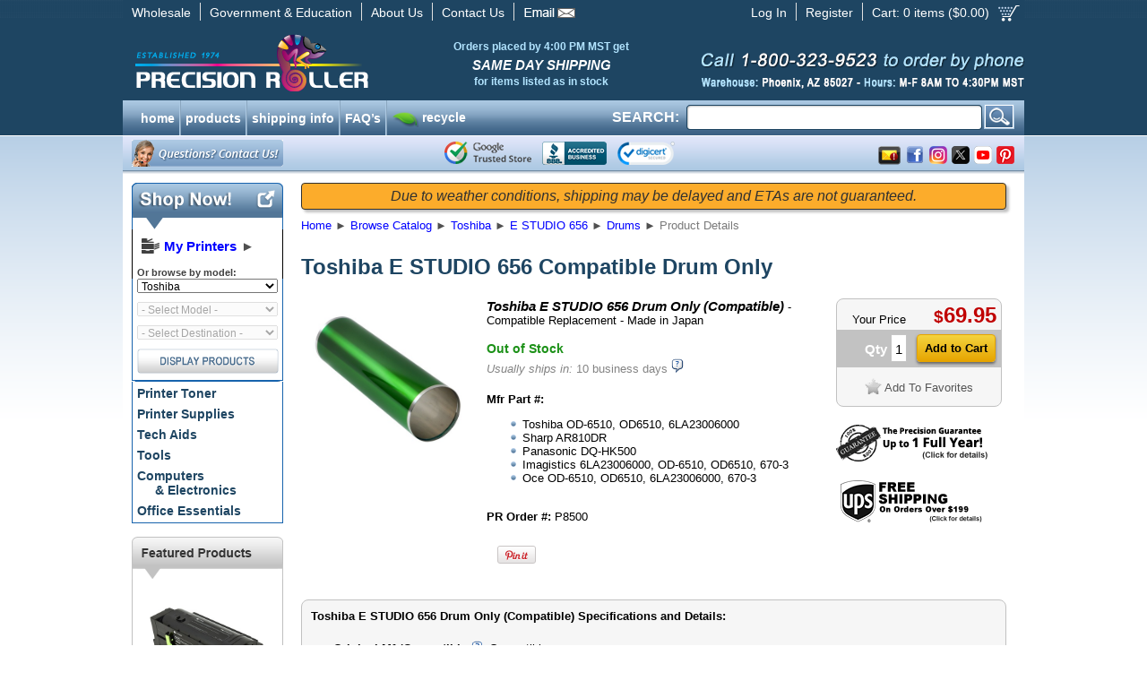

--- FILE ---
content_type: text/javascript; charset=UTF-8
request_url: https://chat.precisionroller.com/server.php?rqst=track&output=jcrpt&hcgs=MQ__&htgs=MQ__&hinv=MQ__&ovlv=djI_&ovltwo=MQ__&ovlc=MQ__&esc=IzQ0ODgwMA__&epc=IzczQkUyOA__&ovlts=MA__&ovlapo=MQ__&nse=0.1342176332931304
body_size: 4694
content:
var lz_poll_server = "https://chat.precisionroller.com/";
var lz_poll_url = "https://chat.precisionroller.com/server.php";
var lz_poll_website = "";
var lz_poll_frequency = 55;
var lz_poll_file_chat = "chat.php";
var lz_window_width = "600";
var lz_window_height = "800";
var lz_area_code = "";
var lz_user_name = "";
var lz_user_email = "";
var lz_user_company = "";
var lz_user_question = "";
var lz_user_phone = "";
var lz_user_customs = ['','','','','','','','','',''];
var lz_user_language = "";
var lz_user_header = "";
var lz_user_website = "";
var lz_getp_track = "hcgs=MQ__&htgs=MQ__&hinv=MQ__&ovlv=djI_&ovltwo=MQ__&ovlc=MQ__&esc=IzQ0ODgwMA__&epc=IzczQkUyOA__&ovlts=MA__&ovlapo=MQ__";
var lz_getp_chat = "hcgs=MQ__&htgs=MQ__&epc=IzczQkUyOA__";
var lz_alert_html = '[base64]';
var lz_is_ie = false;
var lz_overlay_chat_available = true;
var lz_overlays_possible = true;
var lz_direct_login = false;
var lz_geo_error_span = 30;
var lz_geo_data_count = 6;
var lz_geo_resolution = null;
var lz_geo_resolution;
var lz_geo_resolution_needed = false;
var lz_user_id = "90c469a9f4";
var lz_browser_id = "d691b067b3";
var lz_server_id = "d4479";
var lz_geo_url = "";
var lz_mip = "52.15.xxx.xxx";
var lz_oak = '';
var lz_is_mobile = false;



var lz_resources = [false,false,false,false,false,false];
LazyLoad=function(x,h){
	function r(b,a){
		var c=h.createElement(b),d;
		for(d in a) 
			a.hasOwnProperty(d) && c.setAttribute(d,a[d]);
		return c
	}
	function k(b){
		var a=i[b],c,d;
		if(a){
			c=a.callback;
			d=a.urls;
			d.shift();
			l=0;
			if(!d.length){
				c && c.call(a.context,a.obj);
				i[b]=null;
				j[b].length && m(b)
			}
		}
	}
	function w(){
		if(!e){
			var b=navigator.userAgent;
			e={async:h.createElement("script").async===true};
			(e.webkit=/AppleWebKit\//.test(b)) || (e.ie=/MSIE/.test(b)) || (e.opera=/Opera/.test(b)) || (e.gecko=/Gecko\//.test(b)) || (e.unknown=true)
		}
	}
	function m(b,a,c,d,s){
		var n=function(){k(b)},o=b==="css",f,g,p;w();
		if(a){
			a=typeof a==="string"?[a]:a.concat();
			if(o||e.async||e.gecko||e.opera)
				j[b].push({urls:a,callback:c,obj:d,context:s});
			else{
				f=0;
				for(g=a.length;f<g;++f)
					j[b].push({urls:[a[f]],callback:f===g-1?c:null,obj:d,context:s})
			}
		}
		if(!(i[b] || !(p=i[b]=j[b].shift()))){
			q || (q=h.head || h.getElementsByTagName("head")[0]);
			a=p.urls;
			f=0;
			for(g=a.length;f<g;++f){
				c=a[f];
				c1=false;
				if(o) {
					if(e.webkit || e.opera) {
						c1=a[f];
						c1=r("link",{charset:"utf-8","class":"lazyload",href:c,rel:"preload",as:"style",type:"text/css"});
					}
					c=r("link",{charset:"utf-8","class":"lazyload",href:c,rel:"stylesheet",type:"text/css"});
				}else{
					c=r("script",{charset:"utf-8","class":"lazyload",src:c});
					c.async=false
				}
				if(e.ie)
					c.onreadystatechange=function(){
						var t=this.readyState;
						if(t==="loaded" || t==="complete"){
							this.onreadystatechange=null;
							n()
						}
					};
				else if(o&&(e.gecko || e.webkit))
					if(e.webkit){
						p.urls[f]=c.href;
						u()
					} else 
						setTimeout(n,50*g);
				else 
					c.onload=c.onerror=n;
				if(c1!==false)q.appendChild(c1);
				q.appendChild(c)
			}
		}
	}
	function u(){
		var b=i.css,a;
		if(b){
			for(a=v.length;a&&--a;)
				if(v[a].href===b.urls[0]){
					k("css");
					break
				}
			l+=1;
			if(b)
				l<200?setTimeout(u,50):k("css")
		}
	}
	var e,q,i={},l=0,j={css:[],js:[]},v=h.styleSheets;
	return{
		css:function(b,a,c,d){
			m("css",b,a,c,d)
		},js:function(b,a,c,d){
			m("js",b,a,c,d)
		}
	}
}(this,this.document);
var getResJS = "?t=js&1=jscript/jsglobal.min.js&2=jscript/jsbox.min.js&3=jscript/jstrack.min.js";
var getResCSS = "?t=css&1=style.min.css";

if(lz_overlay_chat_available)
{
    getResCSS += "&2=overlays/chatv2/style.min.css";
    getResJS += "&4=overlays/chatv2/jscript/jsextern.min.js";
}

LazyLoad.js(lz_poll_server + "resource.php" + getResJS, function () {lz_resources[0]=true;lz_resources[1]=true;lz_resources[2]=true;lz_resources[4]=true;});
LazyLoad.css(lz_poll_server + "resource.php" + getResCSS, function (arg) {}, '');var lz_default_info_text = "Type a message";
var lz_text_connecting_info = "Connecting you ...";
var lz_text_save = "Save";
var lz_text_back = "Back";
var lz_text_send_message = "Send Message";
var lz_text_start_chat = "Start Chat";
var lz_text_chat_header = "Start Chat";
var lz_text_ticket_header = "Please leave a message";
var lz_text_please_select = "Please select";
var lz_text_chat_information = "We're here to help! In order to help us serve you better, please provide some information before initiating the chat with a representative.";
var lz_text_ticket_information = "Leave a message and we will come back to you shortly. Please provide as many details as possible along with your contact information.";
var lz_text_leave_message = "Leave Message";
var lz_text_change_details = "Change my details";
var lz_text_wm = {chat:"Chat with us",ticket:"Leave a Message",phone_in:"Call us",phone_out:"Request a Callback",knowledgebase:"Search our Knowledge Base",facebook:"Follow us on Facebook",youtube:"Watch us on YouTube",twitter:"Follow us on Twitter",google:"Follow us on Google Plus"};
var lz_force_group_select = false;
var lz_hide_group_chat = true;
var lz_hide_group_ticket = true;
var lz_guest_name = "Guest";
var lz_req_callback = "Request Callback";
var lz_call_me = "Call me back";
var lz_text_callback_information = "Welcome to our Callback Service! Simply enter your contact details and we will call you back as soon as possible.";
var lz_color_primary = "#73BE28";
var lz_color_primary_dark = "#5e9b21";
var lz_color_secondary = "#448800";
var lz_border_radius = 10;
var lz_tickets_external = false;
var lz_chats_external = false;
var lz_ec_image = "<!--ec_image-->";
var lz_ec_o_image = "<!--ec_o_image-->";
var lz_kb_external = false;
var lz_kb_embed = false;
var lz_kb_embed_url = '?hcgs=MQ__&htgs=MQ__&hinv=MQ__&ovlv=djI_&ovltwo=MQ__&ovlc=MQ__&esc=IzQ0ODgwMA__&epc=IzczQkUyOA__&ovlts=MA__&ovlapo=MQ__';
var lz_kb_root = '';
var lz_post_html = "[base64]";
var lz_add_html = "[base64]";
var lz_tr_api_key = "";
var lz_trans_into = "en";
var lz_ticket_when_online = true;
var lz_shared_kb_auto_search = false;
var lz_shared_kb_last_search_time = 0;
var lz_monitoring_active = false;

function OverlayChatWidgetV2()
{

}

OverlayChatWidgetV2.__PublicGroupChat = '';

try
{
    var style = document.createElement('style');
    style.type = 'text/css';
    style.innerHTML += '.lz_chat_link, .lz_chat_file, .lz_chat_mail, .lz_chat_human{color: #448800 !important;}';
    style.innerHTML += '.lz_chat_fill{fill: #73BE28 !important;}';
    style.innerHTML += '.lz_chat_bg{background: #73BE28 !important;}';
    style.innerHTML += '#lz_overlay_chat .lz_form_check:checked + .lz_form_check_label:before {content: "";background: radial-gradient(#73BE28 35%, #f1f1f1 45%, #fafafa 100%);}';
    document.getElementsByTagName('head')[0].appendChild(style);
}
catch(ex)
{

}

function lz_chat_get_parameters(_ws)
{
    return lz_getp_track;
}

function lz_chat_open()
{

}

function lz_chat_handle_ticket_forward(_click)
{
    /*
    if(false && 1 == 1)
    {
        if(_click)
            void(window.open('http://www.precisionroller.com/contact.php','','width='+lz_window_width+',height='+lz_window_height+',left=100,top=100,resizable=yes,menubar=no,location=no,status=yes,scrollbars=yes'))
        return true;
    }
    else
    */

    if(1 == 1)
    {
        if(lz_overlay_chat.m_FullScreenMode)
        {
            window.location.href = 'http://www.precisionroller.com/contact.php';
            lz_chat_loading(true);
        }
        return false;
    }

    /*
    if(lz_tickets_external && !lz_overlay_chat.m_FullScreenMode)
    {
        if(_click)
            void(window.open(lz_poll_server + 'chat.php?v=2&' + lz_chat_get_parameters(true),'','width='+lz_window_width+',height='+lz_window_height+',left=100,top=100,resizable=yes,menubar=no,location=no,status=yes,scrollbars=yes'))
        return true;
    }
    */
    return false;
}

function lz_chat_update_css(){
    document.getElementById('lz_chat_overlay_minimize').style.display = (lz_overlay_chat.m_FullScreenMode) ? 'none' : '';
    document.getElementById("lz_chat_overlay_main").className = (lz_overlay_chat.m_FixedMode) ? "lz_chat_base notranslate lz_chat_mdc" : "lz_chat_base notranslate";
    document.getElementById('lz_chat_overlay_options_box').style.height = (Math.min(lz_overlay_chat_height-200,300)) + "px";
    document.getElementById('lz_chat_overlay_main').style.borderRadius = (lz_overlay_chat.m_FixedMode || lz_overlay_chat.m_FullScreenMode) ? 0 : lz_border_radius + 'px';

    if(false)
        lz_overlay_chat.m_FrameElement.style.boxShadow = "0px 0px 0px ";
}